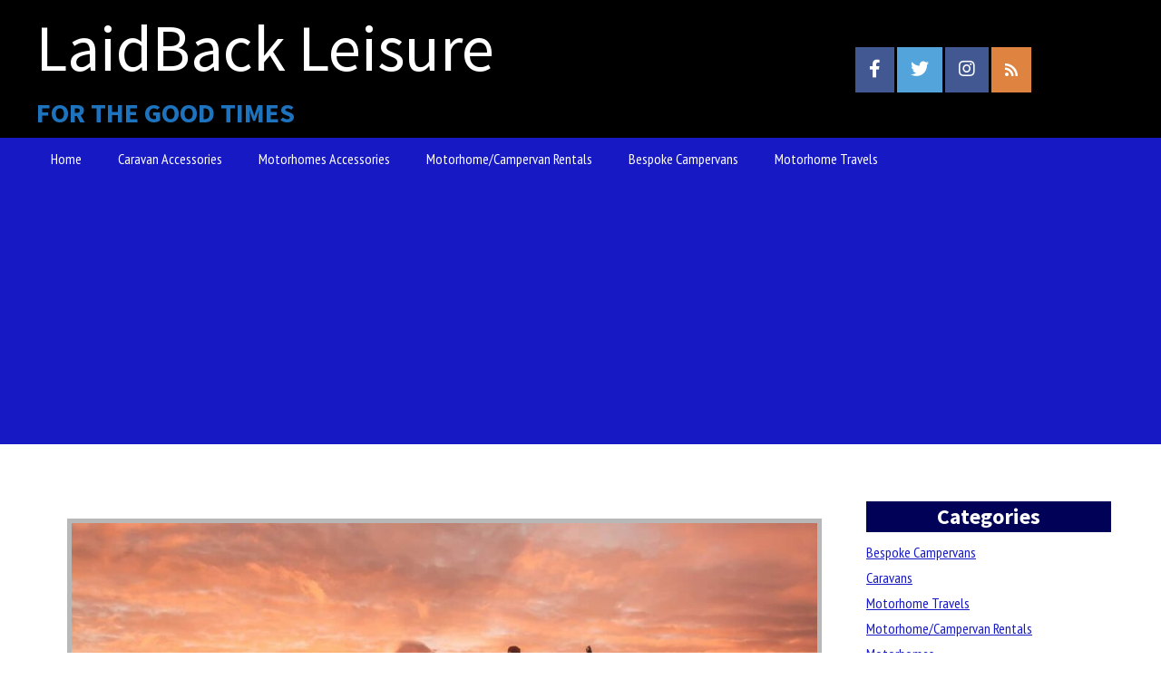

--- FILE ---
content_type: text/html; charset=utf-8
request_url: https://www.google.com/recaptcha/api2/aframe
body_size: 268
content:
<!DOCTYPE HTML><html><head><meta http-equiv="content-type" content="text/html; charset=UTF-8"></head><body><script nonce="dcRDvPyVhYFNOEX9lO19hw">/** Anti-fraud and anti-abuse applications only. See google.com/recaptcha */ try{var clients={'sodar':'https://pagead2.googlesyndication.com/pagead/sodar?'};window.addEventListener("message",function(a){try{if(a.source===window.parent){var b=JSON.parse(a.data);var c=clients[b['id']];if(c){var d=document.createElement('img');d.src=c+b['params']+'&rc='+(localStorage.getItem("rc::a")?sessionStorage.getItem("rc::b"):"");window.document.body.appendChild(d);sessionStorage.setItem("rc::e",parseInt(sessionStorage.getItem("rc::e")||0)+1);localStorage.setItem("rc::h",'1769184306842');}}}catch(b){}});window.parent.postMessage("_grecaptcha_ready", "*");}catch(b){}</script></body></html>

--- FILE ---
content_type: text/css
request_url: https://laidbackleisure.co.uk/wp-content/themes/nuovo/assets/css/comments.min.css?ver=3.0.1
body_size: 929
content:
.bypostauthor{display:block}.comment-reply-title,.comments-title{margin-bottom:1em;font-size:30px;font-weight:900}.comment-list{padding:0;margin:0}.comment-list,.comment-list ol{list-style-type:none}.children{margin-left:1em;padding-left:0}@media screen and (min-width:48em){.children{margin-left:2em}}.comment-body{border-bottom:1px solid var(--border-color-light);margin-bottom:3em}.comment-meta{position:relative;margin-left:70px;font-family:var(--highlight-font-family);font-stretch:condensed;font-size:18px}.comment-form a,.comment-meta a{text-decoration:none;border:none}.comment-form a:focus,.comment-form a:hover,.comment-meta a:focus,.comment-meta a:hover{text-decoration:underline}.comment .avatar{position:absolute;left:-70px;width:50px;height:50px;border-radius:10px}.bypostauthor .avatar{-webkit-box-sizing:content-box;box-sizing:content-box;border:2px solid var(--color-dark-grey);margin-top:-5px;margin-left:-5px}.comment-author{font-size:24px;line-height:1.3}.says{font-size:22px}.comment-metadata{padding-bottom:.5em}.comment-content a{word-wrap:break-word}.comment-content ol,.comment-content ul{margin:0;padding-right:3em;padding-left:3em}.comment-content ol{list-style-type:decimal}.comment-content ol ol,.comment-content ul ul{margin-right:0;margin-left:0}@media screen and (min-width:48em){.comment-content ol,.comment-content ul{padding-right:1.5em;padding-left:1.5em}}.comment-content blockquote{margin-bottom:.75em;font-size:24px;line-height:1.25}.comment-content cite{font-size:20px}.reply{margin-bottom:1.5em;text-align:right}.comment-form .form-submit input,.comment-reply-link,.comment-reply-link:visited{display:inline-block;padding:.5em 1.4em;font-family:var(--highlight-font-family);font-stretch:condensed;font-size:18px;color:var(--color-white);line-height:1.3;text-decoration:none;background:var(--color-off-black);border:1px solid var(--color-off-black);border-radius:0}.comment-form .form-submit input:focus,.comment-form .form-submit input:hover,.comment-reply-link:focus,.comment-reply-link:hover{background-color:var(--color-off-white);color:var(--color-black);cursor:pointer}.comment-form{line-height:1.3}.comment-notes{margin-top:-1em;font-family:var(--highlight-font-family);font-stretch:condensed;font-size:16px;font-style:italic;background:#f2f2f2}.comment-form a{font-weight:500}.comment-form label{width:13em;display:block;font-size:18px;font-family:var(--highlight-font-family);font-stretch:condensed;padding-bottom:.4em}.comment-form [type=email],.comment-form [type=text],.comment-form [type=url]{width:100%}.comment-form-cookies-consent{display:-webkit-box;display:-ms-flexbox;display:flex}.comment-form .comment-form-cookies-consent input{margin-top:.2em}.comment-form .comment-form-cookies-consent label{display:inline-block;margin-left:.6em}.comment-form .required{color:var(--color-theme-red)}.comment-form .form-submit{text-align:right}.pingback .comment-body{padding:1em 0}.pingback a{font-style:italic;text-decoration:none}

--- FILE ---
content_type: text/css
request_url: https://laidbackleisure.co.uk/wp-content/themes/nuovo/assets/css/single.min.css?ver=3.0.1
body_size: 918
content:
:root{--content-width:45rem;--dropdown-symbol-width:0.7em;--global-font-family:"Source Sans Pro",serif;--highlight-font-family:"PT Sans Narrow","Helvetica Neue","Arial Narrow",sans-serif;--global-font-size:16;--global-font-line-height:1.2;--font-size-small:calc(16/var(--global-font-size)*1rem);--font-size-regular:calc(var(--global-font-size)/16*1rem);--font-size-large:calc(36/var(--global-font-size)*1rem);--font-size-larger:calc(48/var(--global-font-size)*1rem);--global-font-color:#333;--border-color-dark:#333;--border-color-light:#ccc;--color-link:#6e6e6e;--color-link-visited:#6e6e6e;--color-link-active:#6e6e6e;--color-quote-border:#000;--color-quote-citation:#6c7781;--color-black:#000;--color-off-black:#262626;--color-grey:#d8d8d8;--color-grey-rgb:216,216,216;--color-dark-grey:#6e6e6e;--color-dark-grey-rgb:110,110,110;--color-light-grey:#b8b8b8;--color-off-white:#ddd;--color-white:#fff;--color-theme-primary:#e36d60;--color-theme-secondary:#41848f;--color-theme-red:#c0392b;--color-theme-green:#27ae60;--color-theme-blue:#2980b9;--color-theme-yellow:#f1c40f;--color-theme-black:#1c2833;--color-theme-grey:#95a5a6;--color-theme-white:#ecf0f1;--color-custom-daylight:#97c0b7;--color-custom-sun:#eee9d1}.single .entry-header .featured-photo{width:100%;margin:0 auto 1rem;border:5px solid #b8b8b8;border:5px solid var(--color-light-grey)}.single .entry-header .featured-photo img{width:100%}.single .entry-header h1{margin:0 0 1rem}.single .entry-content .post-details{width:100%;max-width:300px;float:left;margin:0 .5rem .5rem 0;background-color:#262626;background-color:var(--color-off-black);padding:0}.single .entry-content .post-details p{margin:4px 5px;color:#fff;color:var(--color-white)}.single .entry-content .post-details p a{color:#fff;color:var(--color-white)}.single .entry-content .post-details .row{background-color:#262626;background-color:var(--color-off-black)}.single .entry-content .post-details .row:nth-child(2n){background-color:#6e6e6e;background-color:var(--color-dark-grey)}.single .entry-footer .post-pagination{display:-webkit-box;display:-ms-flexbox;display:flex;-ms-flex-wrap:wrap;flex-wrap:wrap;margin-bottom:0 2rem}.single .entry-footer .post-pagination>div{-ms-flex-preferred-size:100%;flex-basis:100%}.single .entry-footer .post-pagination>div img{width:100%;margin:0 auto 1rem;border:5px solid #b8b8b8;border:5px solid var(--color-light-grey)}.single .entry-footer .post-pagination>div h2{margin:0}.single .entry-footer .author-bio{background-color:#ddd;background-color:var(--color-off-white);padding:.5rem}.single .entry-footer .author-bio .mug-shot{float:left}.single .entry-footer .author-bio .mug-shot img{border:5px solid #b8b8b8;border:5px solid var(--color-light-grey)}.single .entry-footer .author-bio h2{margin:0 0 1rem}.single .entry-footer .author-bio p{margin:0}@media screen and (min-width:40em){.single .entry-footer .post-pagination>div{-ms-flex-preferred-size:50%;flex-basis:50%;padding:0 15px}}

--- FILE ---
content_type: text/css
request_url: https://laidbackleisure.co.uk/wp-content/themes/nuovo/assets/css/blue.min.css?ver=3.0.1
body_size: 1578
content:
:root{--content-width:45rem;--dropdown-symbol-width:0.7em;--global-font-family:"Source Sans Pro",serif;--highlight-font-family:"PT Sans Narrow","Helvetica Neue","Arial Narrow",sans-serif;--global-font-size:16;--global-font-line-height:1.2;--font-size-small:calc(16/var(--global-font-size)*1rem);--font-size-regular:calc(var(--global-font-size)/16*1rem);--font-size-large:calc(36/var(--global-font-size)*1rem);--font-size-larger:calc(48/var(--global-font-size)*1rem);--global-font-color:#333;--border-color-dark:#333;--border-color-light:#ccc;--color-link:#6e6e6e;--color-link-visited:#6e6e6e;--color-link-active:#6e6e6e;--color-quote-border:#000;--color-quote-citation:#6c7781;--color-black:#000;--color-off-black:#262626;--color-grey:#d8d8d8;--color-grey-rgb:216,216,216;--color-dark-grey:#6e6e6e;--color-dark-grey-rgb:110,110,110;--color-light-grey:#b8b8b8;--color-off-white:#ddd;--color-white:#fff;--color-theme-primary:#e36d60;--color-theme-secondary:#41848f;--color-theme-red:#c0392b;--color-theme-green:#27ae60;--color-theme-blue:#2980b9;--color-theme-yellow:#f1c40f;--color-theme-black:#1c2833;--color-theme-grey:#95a5a6;--color-theme-white:#ecf0f1;--color-custom-daylight:#97c0b7;--color-custom-sun:#eee9d1;--blue-theme-color:#1619c4;--dark-blue-theme-color:#000157}body.has-blue-theme a,body.has-blue-theme a:link,body.has-blue-theme a:visited{color:#1619c4;color:var(--blue-theme-color)}body.has-blue-theme a:focus,body.has-blue-theme a:hover{color:#000157;color:var(--dark-blue-theme-color)}body.has-blue-theme .button,body.has-blue-theme .button:link,body.has-blue-theme .button:visited,body.has-blue-theme button,body.has-blue-theme input[type=button],body.has-blue-theme input[type=reset],body.has-blue-theme input[type=submit]{color:#fff;color:var(--color-white);border:1px solid #000157;border:1px solid var(--dark-blue-theme-color);background:#000157;background:var(--dark-blue-theme-color)}body.has-blue-theme .button:active,body.has-blue-theme .button:focus,body.has-blue-theme .button:hover,body.has-blue-theme .button:link:active,body.has-blue-theme .button:link:focus,body.has-blue-theme .button:link:hover,body.has-blue-theme .button:visited:active,body.has-blue-theme .button:visited:focus,body.has-blue-theme .button:visited:hover,body.has-blue-theme button:active,body.has-blue-theme button:focus,body.has-blue-theme button:hover,body.has-blue-theme input[type=button]:active,body.has-blue-theme input[type=button]:focus,body.has-blue-theme input[type=button]:hover,body.has-blue-theme input[type=reset]:active,body.has-blue-theme input[type=reset]:focus,body.has-blue-theme input[type=reset]:hover,body.has-blue-theme input[type=submit]:active,body.has-blue-theme input[type=submit]:focus,body.has-blue-theme input[type=submit]:hover{border-color:#000157;border-color:var(--dark-blue-theme-color);color:#000157;color:var(--dark-blue-theme-color);background-color:#ddd;background-color:var(--color-off-white)}body.has-blue-theme .main-navigation,body.has-blue-theme .wp-block-table table thead th,body.has-blue-theme table thead th{background-color:#1619c4;background-color:var(--blue-theme-color)}body.has-blue-theme .main-navigation .menu li a{color:#fff;color:var(--color-white)}body.has-blue-theme .main-navigation .menu li .sub-menu{background-color:#1619c4;background-color:var(--blue-theme-color)}body.has-blue-theme .social-area a{color:#fff;color:var(--color-white)}body.has-blue-theme .top-navigation{background-color:#000157;background-color:var(--dark-blue-theme-color)}body.has-blue-theme .top-navigation .menu li a{color:#fff;color:var(--color-white)}body.has-blue-theme .top-navigation .menu li .sub-menu{background-color:#000157;background-color:var(--dark-blue-theme-color)}body.has-blue-theme .site-title,body.has-blue-theme .site-title a{color:#fff;color:var(--color-white)}body.has-blue-theme .site-title a:focus,body.has-blue-theme .site-title a:hover{color:#b8b8b8;color:var(--color-light-grey)}body.has-blue-theme .site-footer{background-color:#000157;background-color:var(--dark-blue-theme-color)}body.has-blue-theme .site-footer p,body.has-blue-theme .site-footer p a{color:#fff;color:var(--color-white)}body.has-blue-theme .site-footer p a:focus,body.has-blue-theme .site-footer p a:hover{color:#ddd;color:var(--color-off-white)}body.has-blue-theme .widget-title{background-color:#1619c4;background-color:var(--blue-theme-color)}body.has-blue-theme .widget-title,body.has-blue-theme .widget_calendar .wp-calendar-table tbody tr .pad,body.has-blue-theme .widget_calendar .wp-calendar-table thead tr,body.has-blue-theme .widget_calendar .wp-calendar-table thead tr td,body.has-blue-theme .widget_calendar .wp-calendar-table thead tr th,body.has-blue-theme .widget h2{background-color:#000157;background-color:var(--dark-blue-theme-color)}body.has-blue-theme .widget_calendar .wp-calendar-table tbody tr td{border-color:#000157;border-color:var(--dark-blue-theme-color)}body.has-blue-theme .widget_calendar .wp-calendar-table tbody tr td a{color:#000157;color:var(--dark-blue-theme-color)}body.has-blue-theme .tagcloud a,body.has-blue-theme .widget_tag_cloud a{background-color:#000157;background-color:var(--dark-blue-theme-color);color:#fff;color:var(--color-white)}body.has-blue-theme .tagcloud a:hover,body.has-blue-theme .widget_tag_cloud a:hover{background-color:#ddd;background-color:var(--color-off-white);color:#000157;color:var(--dark-blue-theme-color)}body.has-blue-theme.home .site-container .top-posts-slider #carousel .btn-next,body.has-blue-theme.home .site-container .top-posts-slider #carousel .btn-prev{background-color:#000157;background-color:var(--dark-blue-theme-color)}body.has-blue-theme.home .site-container .top-posts-slider #carousel .btn-next:focus,body.has-blue-theme.home .site-container .top-posts-slider #carousel .btn-next:hover,body.has-blue-theme.home .site-container .top-posts-slider #carousel .btn-prev:focus,body.has-blue-theme.home .site-container .top-posts-slider #carousel .btn-prev:hover{background-color:#ddd;background-color:var(--color-off-white);color:#000157;color:var(--dark-blue-theme-color)}body.has-blue-theme.home .site-container .top-posts-slider #carousel ul .slide .slide-container{background-color:#000157;background-color:var(--dark-blue-theme-color)}body.has-blue-theme.home .site-container .top-posts-slider #carousel ul .slide .slide-container .slide-info,body.has-blue-theme.home .site-container .top-posts-slider #carousel ul .slide .slide-container .slide-photo{border-color:#000157;border-color:var(--dark-blue-theme-color)}body.has-blue-theme.home .site-container .top-posts-slider #carousel ul .slide .slide-container .slide-info p{color:#000157;color:var(--dark-blue-theme-color)}body.has-blue-theme.home .site-main .home-latest-posts h2,body.has-blue-theme.home .site-main .home-posts-section h2{background-color:#000157;background-color:var(--dark-blue-theme-color)}body.has-blue-theme.home .site-main .home-latest-posts .posts-section+a,body.has-blue-theme.home .site-main .home-posts-section .view-all{background-color:#000157;background-color:var(--dark-blue-theme-color);border-color:#000157;border-color:var(--dark-blue-theme-color)}body.has-blue-theme.home .site-main .home-latest-posts .posts-section+a:focus,body.has-blue-theme.home .site-main .home-latest-posts .posts-section+a:hover,body.has-blue-theme.home .site-main .home-posts-section .view-all:focus,body.has-blue-theme.home .site-main .home-posts-section .view-all:hover{background-color:#b8b8b8;background-color:var(--color-light-grey);color:#000157;color:var(--dark-blue-theme-color)}body.has-blue-theme.home .site-main .home-posts-section .posts-section .home-section-post .featured-photo .comments,body.has-blue-theme.single .site-main .entry-content .post-details,body.has-blue-theme.single .site-main .entry-content .post-details .row{background-color:#000157;background-color:var(--dark-blue-theme-color)}body.has-blue-theme.single .site-main .entry-content .post-details .row:nth-child(2n){background-color:#1619c4;background-color:var(--blue-theme-color)}body.has-blue-theme.single .site-main .entry-footer .post-navigation .next-post h2,body.has-blue-theme.single .site-main .entry-footer .post-navigation .next-post h2 a,body.has-blue-theme.single .site-main .entry-footer .post-navigation .previous-post h2,body.has-blue-theme.single .site-main .entry-footer .post-navigation .previous-post h2 a{color:#000157;color:var(--dark-blue-theme-color)}body.has-blue-theme.single .site-main .entry-footer .comment-form .form-submit input,body.has-blue-theme.single .site-main .entry-footer .comment-reply-link,body.has-blue-theme.single .site-main .entry-footer .comment-reply-link:visited{color:#fff;color:var(--color-white);background:#000157;background:var(--dark-blue-theme-color);border:1px solid #000157;border:1px solid var(--dark-blue-theme-color)}body.has-blue-theme.single .site-main .entry-footer .comment-form .form-submit input:focus,body.has-blue-theme.single .site-main .entry-footer .comment-form .form-submit input:hover,body.has-blue-theme.single .site-main .entry-footer .comment-reply-link:focus,body.has-blue-theme.single .site-main .entry-footer .comment-reply-link:hover,body.has-blue-theme.single .site-main .entry-footer .comment-reply-link:visited:focus,body.has-blue-theme.single .site-main .entry-footer .comment-reply-link:visited:hover{color:#000157;color:var(--dark-blue-theme-color);background:#fff;background:var(--color-white)}body.has-blue-theme.single .site-main .entry-footer .latest-category h2,body.has-blue-theme.single .site-main .entry-footer .related-stories h2{background-color:#000157;background-color:var(--dark-blue-theme-color)}body.has-blue-theme.archive .site-main .archive-posts .story-article h2,body.has-blue-theme.blog .site-main .archive-posts .story-article h2,body.has-blue-theme.search .site-main .archive-posts .story-article h2,body.has-blue-theme.single .site-main .entry-footer .latest-category .stories-container .story p,body.has-blue-theme.single .site-main .entry-footer .latest-category .stories-container .story p a,body.has-blue-theme.single .site-main .entry-footer .related-stories .stories-container .story p,body.has-blue-theme.single .site-main .entry-footer .related-stories .stories-container .story p a{color:#000157;color:var(--dark-blue-theme-color)}body.has-blue-theme.archive .site-main .archive-posts .story-article.has-post-thumbnail .featured-photo .featured-photo-container .comments,body.has-blue-theme.blog .site-main .archive-posts .story-article.has-post-thumbnail .featured-photo .featured-photo-container .comments,body.has-blue-theme.search .site-main .archive-posts .story-article.has-post-thumbnail .featured-photo .featured-photo-container .comments{background-color:#000157;background-color:var(--dark-blue-theme-color)}